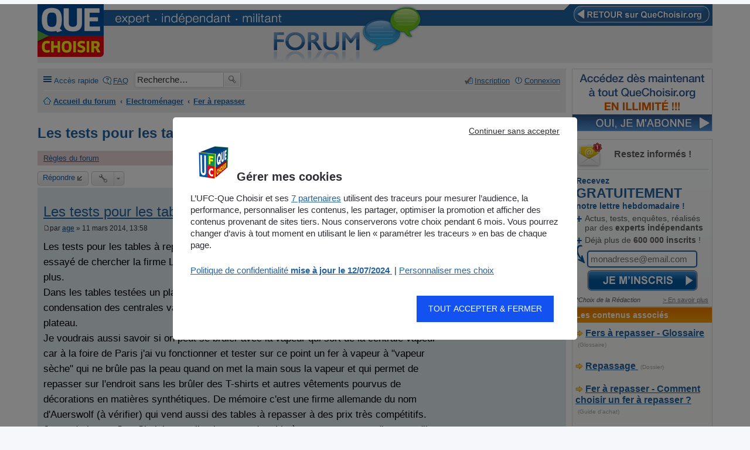

--- FILE ---
content_type: text/html; charset=UTF-8
request_url: https://forum.quechoisir.org/les-tests-pour-les-tables-a-repasser-t80895.html
body_size: 10393
content:
<!DOCTYPE html>
<html dir="ltr" lang="fr">
<head>
<meta charset="utf-8" />
<meta name="viewport" content="width=device-width" />

<title>Les tests pour les tables à repasser - Fer à repasser - Forum Que Choisir</title>


	<link rel="canonical" href="https://forum.quechoisir.org/les-tests-pour-les-tables-a-repasser-t80895.html" />

<link href="https://stf.qccdn.fr/styles/ufcqcv3/theme/print.css?assets_version=53" rel="stylesheet" type="text/css" media="print" title="printonly" />
<link href="https://stf.qccdn.fr/styles/ufcqcv3/theme/stylesheet.css?assets_version=53" rel="stylesheet" type="text/css" media="screen, projection" />
<link href="https://stf.qccdn.fr/styles/ufcqcv3/theme/fr/stylesheet.css?assets_version=53" rel="stylesheet" type="text/css" media="screen, projection" />
<link href="https://stf.qccdn.fr/styles/ufcqcv3/theme/responsive.css?assets_version=53" rel="stylesheet" type="text/css" media="only screen and (max-width: 700px), only screen and (max-device-width: 700px)" />



<!--[if lte IE 9]>
	<link href="https://forum.quechoisir.org/styles/ufcqcv3/theme/tweaks.css?assets_version=53" rel="stylesheet" type="text/css" media="screen, projection" />
<![endif]-->

<!--
/**
*
* @package Meta tags phpBB SEO
* @version $$
* @copyright (c) 2014 www.phpbb-seo.com
* @license http://opensource.org/licenses/gpl-2.0.php GNU General Public License v2
*
*/
-->
<meta name="title" content="Les tests pour les tables à repasser" />
<meta name="description" content="Les tests pour les tables à repasser datent de 2010, soit de 4 ans. C'est beaucoup. J'ai essayé de chercher la firme Libellule sur Internet ..." />
<meta name="keywords" content="les, quot, vapeur, repasser, est, tables, des, tests, qui, pour, sur, aussi, pas, voudrais, brûler" />
<meta name="category" content="general" />
<meta name="robots" content="index,follow,noarchive" />
<meta name="distribution" content="global" />
<meta name="resource-type" content="document" />
<meta name="copyright" content="www.quechoisir.org" />






	<link href="https://plus.google.com/+ufcquechoisir/" rel="publisher"/>
	<link href="https://stf.qccdn.fr/css/stylev2.css" rel="stylesheet" type="text/css" />

	<meta property="og:title" content="Le forum des consommateurs - UFC-Que Choisir" />
	<meta property="og:url" content="https://forum.quechoisir.org/les-tests-pour-les-tables-a-repasser-t80895.html" />
	<meta property="og:type" content="website" />
	<meta property="twitter:title" content="Le forum des consommateurs - UFC-Que Choisir" />
	<meta property="og:description" content="Venez contribuer au forum de la 1re association de consommateurs de France !" />
	<meta property="twitter:description" content="Venez contribuer au forum de la 1re association de consommateurs de France !" />

	<meta property="og:image" content="https://stf.qccdn.fr/images/FB-banniere-forum01.jpg" />
	<meta property="twitter:image" content="https://stf.qccdn.fr/images/FB-banniere-forum01.jpg" />
	<meta property="twitter:card" content="summary_large_image" /><!-- summary ou summary_large_image -->


	<link rel="alternate" type="application/rss+xml" title="Forum Que Choisir - Le forum des consommateurs" href="/feed_ufc.php" />
	<script>
			var tc_vars = {	}
		</script><script>
			var tc_vars_init = {page_templateType:'', page_priceType:'', page_contentType:'', page_thematique:'', page_sous_thematique:'', page_date_publication:'', page_dossier:'', page_nature_contenu:''}
			
			if (typeof Object.assign !== "undefined")
				var tc_vars = Object.assign({}, tc_vars_init, tc_vars);

		</script><script type="text/javascript" src="https://cdn.tagcommander.com/5592/tc_UFCQueChoisir_20.js"></script>
</head>
<body id="phpbb" class="nojs notouch section-viewtopic/les-tests-pour-les-tables-a-repasser-t80895.html ltr ">
<script type="text/javascript" src="https://cdn.tagcommander.com/5592/tc_UFCQueChoisir_24.js"></script>
<script id="gtmscript" data-customise-url="https://www.quechoisir.org/ajax/customise"></script>
<div class="ufc-wrapper">
	<div class="ufc header">
		<div id="ufc-header">
			<div class="ufc-header-top"><div class="ufc-header-320 ufc-header-title-forum">FORUM QUE CHOISIR</div><img src="https://stf.qccdn.fr/images/expert-independant-militant.gif" alt="Que Choisir : Expert - Independant - Militant"/></div>
			<div class="ufc-forum-bulle"></div>
			<div class="ufc-logo"><a href="https://www.quechoisir.org/" title="Que Choisir"><img src="https://stf.qccdn.fr/images/logo-que-choisir.png" alt="Que Choisir"/></a></div>
			<div class="ufc-back"><a href="https://www.quechoisir.org/" title="retour au site"><img src="https://stf.qccdn.fr/images/retour-que-choisir.png" alt="retour au site"/></a></div>
		</div>
	</div>
	<div class="ufc-forum">



<div id="wrap">
	<a id="top" class="anchor" accesskey="t"></a>
	<div id="page-header">
		<div class="navbar" role="navigation">
	<div class="inner">

	<ul id="nav-main" class="linklist bulletin" role="menubar">

		<li id="quick-links" class="small-icon responsive-menu dropdown-container" data-skip-responsive="true">
			<a href="#" class="responsive-menu-link dropdown-trigger">Accès rapide</a>
			<div class="dropdown hidden">
				<div class="pointer"><div class="pointer-inner"></div></div>
				<ul class="dropdown-contents" role="menu">
					
											<li class="separator"></li>
																								<li class="small-icon icon-search-unanswered"><a href="./search.php?search_id=unanswered&amp;sid=50297e3982121f116d98ed15c7016e0a" role="menuitem">Sujets sans réponse</a></li>
						<li class="small-icon icon-search-active"><a href="./search.php?search_id=active_topics&amp;sid=50297e3982121f116d98ed15c7016e0a" role="menuitem">Sujets actifs</a></li>
						<li class="separator"></li>
<!-- 						<li class="small-icon icon-search"><a href="./search.php?sid=50297e3982121f116d98ed15c7016e0a" role="menuitem">Rechercher</a></li> -->
					
										<li class="separator"></li>

									</ul>
			</div>
		</li>

				<li class="small-icon icon-faq" data-skip-responsive="true"><a href="/app.php/help/faq?sid=50297e3982121f116d98ed15c7016e0a" rel="help" title="Foire aux questions (Questions posées fréquemment)" role="menuitem">FAQ</a></li>
									
			
			
		
        <li class="ufc-searchbox " data-last-responsive="true">
            <div id="search-box" class="search-box search-header">
                <form action="/recherche.php" method="get" id="search">
                <fieldset>
                    <input name="keywords" id="keywords" type="search" maxlength="128" title="Recherche par mots-clés" class="inputbox search tiny" size="20" value="" placeholder="Recherche…" />
                    <button class="button icon-button search-icon" type="submit" title="Rechercher">Rechercher</button>
                    <input type="hidden" name="sid" value="50297e3982121f116d98ed15c7016e0a" />

                </fieldset>
                </form>
            </div>
        </li>

		
		
		
			<li class="small-icon icon-logout rightside"  data-skip-responsive="true"><a href="https://forum.quechoisir.org/ucp.php?mode=login&amp;sid=50297e3982121f116d98ed15c7016e0a" title="Connexion" accesskey="x" role="menuitem">Connexion</a></li>
					<li class="small-icon icon-register rightside" data-skip-responsive="true"><a href="https://forum.quechoisir.org/ucp.php?mode=register&amp;sid=50297e3982121f116d98ed15c7016e0a" role="menuitem">Inscription</a></li>
						</ul>

	<ul id="nav-breadcrumbs" class="linklist navlinks" role="menubar">
						<li class="small-icon icon-home breadcrumbs">
									<span class="crumb"><a href="https://forum.quechoisir.org/" accesskey="h" itemtype="http://data-vocabulary.org/Breadcrumb" itemscope="" data-navbar-reference="index">Accueil du forum</a></span>
											<span class="crumb"><a href="https://forum.quechoisir.org/electromenager-f109.html" itemtype="http://data-vocabulary.org/Breadcrumb" itemscope="" data-forum-id="109">Electroménager</a></span>
															<span class="crumb"><a href="https://forum.quechoisir.org/fer-a-repasser-f112.html" itemtype="http://data-vocabulary.org/Breadcrumb" itemscope="" data-forum-id="112">Fer à repasser</a></span>
												</li>
		
					<li class="rightside responsive-search" style="display: none;"><a href="./search.php?sid=50297e3982121f116d98ed15c7016e0a" title="Voir les options de recherche avancée" role="menuitem">Rechercher</a></li>
			</ul>

	</div>
</div>
	</div>

	
	<a id="start_here" class="anchor"></a>
	<div id="page-body">
		
		

<h1 class="ufc-title">Les tests pour les tables à repasser</h1>


	<div class="rules rules-link">
		<div class="inner">

					<a href="http://forum.quechoisir.org/regles-du-forum-t38322.html">Règles du forum</a>
		
		</div>
	</div>

<div class="clear"></div>



<div class="action-bar top">

	<div class="buttons">
		
			<a href="https://forum.quechoisir.org/posting.php?mode=reply&amp;f=112&amp;t=80895&amp;sid=50297e3982121f116d98ed15c7016e0a" class="button icon-button reply-icon" title="Répondre">
			Répondre		</a>
	
			</div>

		<div class="dropdown-container dropdown-button-control topic-tools">
		<span title="Outils de sujet" class="button icon-button tools-icon dropdown-trigger dropdown-select"></span>
		<div class="dropdown hidden">
			<div class="pointer"><div class="pointer-inner"></div></div>
			<ul class="dropdown-contents">
																								<li class="small-icon icon-print"><a href="https://forum.quechoisir.org/viewtopic.php?f=112&amp;t=80895&amp;view=print&amp;sid=50297e3982121f116d98ed15c7016e0a" title="Imprimer le sujet" accesskey="p">Imprimer le sujet</a></li>							</ul>
		</div>
	</div>

		
			<div class="pagination">
			3 messages
							&bull; Page <strong>1</strong> sur <strong>1</strong>
					</div>
	
</div>


			<div id="p82695" class="post has-profile bg2">
		<div class="inner">

		<dl class="postprofile" id="profile82695">
			<dt class="has-profile-rank no-avatar">
				<div class="avatar-container">
																			</div>
								<a href="https://forum.quechoisir.org/age-u39201/" style="color: #326590;" class="username-coloured">age</a>							</dt>

			<dd class="profile-rank">Consom'acteur *<br /><img src="./images/ranks/rang-utilisateur-1.gif" alt="Consom'acteur *" title="Consom'acteur *" /></dd>
		<dd class="profile-posts"><strong>Messages :</strong> <a href="./search.php?author_id=39201&amp;sr=posts&amp;sid=50297e3982121f116d98ed15c7016e0a">2</a></dd>		<dd class="profile-joined"><strong>Enregistré le :</strong> 11 mars 2014, 13:10</dd>		
		
						
						
		</dl>

		<div class="postbody">
						<div id="post_content82695">

			<h2 class="first"><a href="#p82695">Les tests pour les tables à repasser</a></h2>

									<ul class="post-buttons">
																																									<li>
							<a href="https://forum.quechoisir.org/posting.php?mode=quote&amp;f=112&amp;p=82695&amp;sid=50297e3982121f116d98ed15c7016e0a" title="Répondre en citant le message" class="button icon-button quote-icon"><span>Citation</span></a>
						</li>
														</ul>
					
			<p class="author"><a href="https://forum.quechoisir.org/post82695.html#p82695"><span class="imageset icon_post_target" title="Message">Message</span></a><span class="responsive-hide">par <strong><a href="https://forum.quechoisir.org/age-u39201/" style="color: #326590;" class="username-coloured">age</a></strong> &raquo; </span>11 mars 2014, 13:58 </p>

			
			
			<div class="content">Les tests pour les tables à repasser datent de 2010, soit de 4 ans. C'est beaucoup. J'ai essayé de chercher la firme Libellule sur Internet et sauf erreur de ma part, elle n'existe plus.<br />Dans les tables testées un plateau est signalé &quot;non métallique&quot; et &quot;insensible à la condensation des centrales vapeur&quot; mais il n'est pas indiqué en quelle matière est ce plateau.<br />Je voudrais aussi savoir si on peut se brûler avec la vapeur qui sort de la centrale vapeur car à la foire de Paris j'ai vu fonctionner et tester sur ce point un fer à vapeur à &quot;vapeur sèche&quot; qui ne brûle pas la peau quand on met la main sous la vapeur et qui permet de repasser sur l'endroit sans les brûler des T-shirts et autres vêtements pourvus de décorations en matières synthétiques. De mémoire c'est une firme allemande du nom d'Auerswolf (à vérifier) qui vend aussi des tables à repasser à des prix très compétitifs.<br />Je voudrais que Que Choisir actualise les tests de table à repasser et nous dise ce qu'il en est de cette &quot;vapeur sèche&quot;. <br />Merci</div>
			<!-- -->

			
									
									
						</div>

		</div>

		<div class="back2top"><a href="#top" class="top" title="Haut">Haut</a></div>

		</div>
	</div>


	<hr class="divider" />
	
			<div id="p82724" class="post has-profile bg1">
		<div class="inner">

		<dl class="postprofile" id="profile82724">
			<dt class="has-profile-rank no-avatar">
				<div class="avatar-container">
																			</div>
								<a href="https://forum.quechoisir.org/laurent-u2882/" style="color: #339933;" class="username-coloured">Laurent</a>							</dt>

			<dd class="profile-rank">Expert<br /><img src="./images/ranks/rang-ufc-que-choisir.gif" alt="Expert" title="Expert" /></dd>
		<dd class="profile-posts"><strong>Messages :</strong> <a href="./search.php?author_id=2882&amp;sr=posts&amp;sid=50297e3982121f116d98ed15c7016e0a">224</a></dd>		<dd class="profile-joined"><strong>Enregistré le :</strong> 01 sept. 2011, 11:17</dd>		
		
						
						
		</dl>

		<div class="postbody">
						<div id="post_content82724">

			<h2 ><img src="https://forum.quechoisir.org/images/icons/misc/ufc.gif" width="43" height="43" alt="" /> <a href="#p82724">Re: Nos tests et essais comparatifs</a></h2>

									<ul class="post-buttons">
																																									<li>
							<a href="https://forum.quechoisir.org/posting.php?mode=quote&amp;f=112&amp;p=82724&amp;sid=50297e3982121f116d98ed15c7016e0a" title="Répondre en citant le message" class="button icon-button quote-icon"><span>Citation</span></a>
						</li>
														</ul>
					
			<p class="author"><a href="https://forum.quechoisir.org/post82724.html#p82724"><span class="imageset icon_post_target" title="Message">Message</span></a><span class="responsive-hide">par <strong><a href="https://forum.quechoisir.org/laurent-u2882/" style="color: #339933;" class="username-coloured">Laurent</a></strong> &raquo; </span>11 mars 2014, 16:08 </p>

			
			
			<div class="content">Bonjour,<br>
<br>
Certes, notre test date un peu mais la majorité des tables à repasser testées existent toujours. En effectuant une rapide recherche sur internet, nous avons trouvé la Libellule TL12045 sur les sites internet de Boulanger ou online.carrefour.fr, chez certains spécialistes de proximité comme Cuisine plaisir, Euronics, Extra, Gitem, Group Digital, Pro&amp;Cie (...), ou en <a href="http://www.club-electromenager.fr/tables-a-repasser/63-table-repassage-tl-12045.html" target="_blank" rel="noreferrer"><strong>vente directe par le fabricant</strong></a>.<br>
<br>
Concernant la table à repasser non métallique, son fabricant, Leifheit, ne précise pas le matériau utilisé dans le plateau. <br>
<br>
Concernant le fer vapeur que vous avez vu à la foire de Paris, je suppose que vous faites allusion au fer <a href="http://www.auerswald-wolff.com/catalog/product_info.php?cPath=25&amp;products_id=270" target="_blank" rel="noreferrer"><strong>Euro Pro commercialisé par auerswald wolff</strong></a>. Il s'agit à première vue d'un fer sans thermostat réglable fonctionnant à une température de semelle très faible. Philips commercialise des fers et centrales de ce type sous l’appellation "Optimal Temp" comme le fer <a href="http://test-comparatif.quechoisir.org/fer-a-repasser-162404/philips-gc5060-02-perfectcare-xpress-p167413/" target="_blank" rel="noreferrer"><strong>GC5060/02 PerfectCare Xpress</strong></a> testé par Que Choisir. Calor commercialise également des centrales à vapeur similaires sous les appellations "Easy Control" ou "Auto Control". Nous détaillons les avantages et inconvénients de ces produits dans "L'avis du testeur". <br>
<br>
Pour information, un forum <a href="http://forum.quechoisir.org/fer-a-repasser-f112.html" target="_blank" rel="noreferrer">"Fer à repasser"</a> existe sur forum.quechoisir.org dans la rubrique <a href="http://forum.quechoisir.org/electromenager-f109.html" target="_blank" rel="noreferrer">"Electroménager"</a>.</div>
			<!-- -->

			
									
									
						</div>

		</div>

		<div class="back2top"><a href="#top" class="top" title="Haut">Haut</a></div>

		</div>
	</div>

	<br/>
	<hr class="divider" />
	<div class="post post-qc">
		<div class="inner"><span class="corners-top"><span></span></span>
		<div class="postbody">
			<h2 class="ufc-seo first"><img src="https://forum.quechoisir.org/images/icons/smile/info.gif" width="16" height="16" alt="" />
			Que faire en cas de litige ?</h2>
			<div class="content">
				<div class="ufc-related">
					<ul class="ufc-list-top">
						<li>
							L'<b>UFC-Que Choisir</b> vous aide grâce à son service de <a id="ufc-link-litige-1" class="ufc-test" href="https://www.quechoisir.org/soumettre-un-litige-n48324/"><b>traitement en ligne des litiges</b>.</a>
						</li>
					</ul>
				</div>
			</div>
		</div>
			<dl class="postprofile" id="profile42385">
			<dt>
				<img src="https://forum.quechoisir.org/download/file.php?avatar=2_1331912795.png" width="70" height="77" alt="UFC-Que Choisir" /><br />
				UFC-Que Choisir
			</dt>
		</dl>
		<span class="corners-bottom"><span></span></span></div>
	</div>
	
		<hr class="divider" />
		<div class="post post-qc">
			<div class="inner"><span class="corners-top"><span></span></span>
			<div class="postbody">
				<h2 class="ufc-seo first"><img src="https://forum.quechoisir.org/images/icons/smile/info.gif" width="16" height="16" alt="" />
				Que Choisir vous propose également</h2>
				<div class="content">

											<div class="ufc-related">
							<ul class="ufc-list-top">

																	<li class="ufc-list-article"><a href="https://www.quechoisir.org/glossaire-fers-a-repasser-glossaire-n16081/" class="ufc-premium-1">
									Fers à repasser - Glossaire</a>&nbsp;<span style="font-size:10px;color:#aaa;"></span></b></a>&nbsp;<span style="font-size:10px;color:#aaa;">(Glossaire)</span></li>
																		<li class="ufc-list-article"><a href="https://www.quechoisir.org/dossier-repassage-t513/" class="ufc-premium-1">
									Repassage</a>&nbsp;<span style="font-size:10px;color:#aaa;"></span></b></a>&nbsp;<span style="font-size:10px;color:#aaa;">(Dossier)</span></li>
																		<li class="ufc-list-article"><a href="https://www.quechoisir.org/guide-d-achat-fers-a-repasser-n9769/" class="ufc-premium-1">
									Fer à repasser - Comment choisir un fer à repasser ?</a>&nbsp;<span style="font-size:10px;color:#aaa;"></span></b></a>&nbsp;<span style="font-size:10px;color:#aaa;">(Guide d'achat)</span></li>
																			<li>
											<a class="ufc-test" href="https://www.quechoisir.org/comparatif-fer-a-repasser-n551/philips-s104/">Comparatif Fers à repasser - Fer à repasser Philips</a></b></a>&nbsp;<span style="font-size:10px;color:#aaa;">(Comparatif)</span>
										</li>
																				<li>
											<a class="ufc-test" href="https://www.quechoisir.org/comparatif-fer-a-repasser-n551/calor-s103/">Comparatif Fers à repasser - Fer à repasser Calor</a></b></a>&nbsp;<span style="font-size:10px;color:#aaa;">(Comparatif)</span>
										</li>
																	</ul>
						</div>
										</div>
			</div>
				<dl class="postprofile" id="profile42385">
				<dt>
					<img src="https://forum.quechoisir.org/download/file.php?avatar=2_1331912795.png" width="70" height="77" alt="UFC-Que Choisir" /><br />
					UFC-Que Choisir
				</dt>
			</dl>
			<span class="corners-bottom"><span></span></span></div>
		</div>
		

	<hr class="divider" />
	
			<div id="p82739" class="post has-profile bg2">
		<div class="inner">

		<dl class="postprofile" id="profile82739">
			<dt class="has-profile-rank no-avatar">
				<div class="avatar-container">
																			</div>
								<a href="https://forum.quechoisir.org/age-u39201/" style="color: #326590;" class="username-coloured">age</a>							</dt>

			<dd class="profile-rank">Consom'acteur *<br /><img src="./images/ranks/rang-utilisateur-1.gif" alt="Consom'acteur *" title="Consom'acteur *" /></dd>
		<dd class="profile-posts"><strong>Messages :</strong> <a href="./search.php?author_id=39201&amp;sr=posts&amp;sid=50297e3982121f116d98ed15c7016e0a">2</a></dd>		<dd class="profile-joined"><strong>Enregistré le :</strong> 11 mars 2014, 13:10</dd>		
		
						
						
		</dl>

		<div class="postbody">
						<div id="post_content82739">

			<h2 ><a href="#p82739">Re: Nos tests et essais comparatifs</a></h2>

									<ul class="post-buttons">
																																									<li>
							<a href="https://forum.quechoisir.org/posting.php?mode=quote&amp;f=112&amp;p=82739&amp;sid=50297e3982121f116d98ed15c7016e0a" title="Répondre en citant le message" class="button icon-button quote-icon"><span>Citation</span></a>
						</li>
														</ul>
					
			<p class="author"><a href="https://forum.quechoisir.org/post82739.html#p82739"><span class="imageset icon_post_target" title="Message">Message</span></a><span class="responsive-hide">par <strong><a href="https://forum.quechoisir.org/age-u39201/" style="color: #326590;" class="username-coloured">age</a></strong> &raquo; </span>11 mars 2014, 16:57 </p>

			
			
			<div class="content">Bonjour,<br />Merci infiniment pour toutes ces précisions et informations.<br />Bien cordialement,<br />A.G.</div>
			<!-- -->

			
									
									
						</div>

		</div>

		<div class="back2top"><a href="#top" class="top" title="Haut">Haut</a></div>

		</div>
	</div>


	<hr class="divider" />
	


<div class="action-bar bottom">
	<div class="buttons">
		
			<a href="https://forum.quechoisir.org/posting.php?mode=reply&amp;f=112&amp;t=80895&amp;sid=50297e3982121f116d98ed15c7016e0a" class="button icon-button reply-icon" title="Répondre">
			Répondre		</a>
	
			</div>

		<div class="dropdown-container dropdown-button-control topic-tools">
		<span title="Outils de sujet" class="button icon-button tools-icon dropdown-trigger dropdown-select"></span>
		<div class="dropdown hidden">
			<div class="pointer"><div class="pointer-inner"></div></div>
			<ul class="dropdown-contents">
																								<li class="small-icon icon-print"><a href="https://forum.quechoisir.org/viewtopic.php?f=112&amp;t=80895&amp;view=print&amp;sid=50297e3982121f116d98ed15c7016e0a" title="Imprimer le sujet" accesskey="p">Imprimer le sujet</a></li>							</ul>
		</div>
	</div>

	
			<div class="pagination">
			3 messages
							&bull; Page <strong>1</strong> sur <strong>1</strong>
					</div>
		<div class="clear"></div>
</div>






	<!-- JLB -->
	<div class="ufc-forum-ad-main"><a href="https://abonnement.quechoisir.org/" target="_blank"><img src="https://stf.qccdn.fr/images/que-choisir-probleme-juridique.gif" alt="Un probl&egrave;me juridique - Abonnement int&eacute;gral Que Choisir + 4 questions juridiques"/></a></div>
	<!-- /JLB -->

	<div class="clear"></div>



	<form id="viewtopic" method="post" action="https://forum.quechoisir.org/les-tests-pour-les-tables-a-repasser-t80895.html">
	<fieldset class="display-options" style="margin-top: 0; ">
				<label>Afficher les messages postés depuis : <select name="st" id="st"><option value="0" selected="selected">Tous</option><option value="1">1 jour</option><option value="7">7 jours</option><option value="14">2 semaines</option><option value="30">1 mois</option><option value="90">3 mois</option><option value="180">6 mois</option><option value="365">1 an</option></select></label>
		<label>Trier par <select name="sk" id="sk"><option value="a">Auteur</option><option value="t" selected="selected">Date</option><option value="s">Sujet</option></select></label> <label><select name="sd" id="sd"><option value="a" selected="selected">Croissant</option><option value="d">Décroissant</option></select></label>
		<input type="submit" name="sort" value="Aller" class="button2" />
			</fieldset>
	</form>
	<hr />

<!--
/**
*
* @package Related topics phpBB SEO
* @version $$
* @copyright (c) 2014 www.phpbb-seo.com
* @license http://opensource.org/licenses/gpl-2.0.php GNU General Public License v2
*
*/
-->
<div class="clear">&nbsp;</div>

<br /><br />

<div class="forumbg">
	<div class="inner">
		<ul class="topiclist">
			<li class="header">
				<dl class="icon">
					<dt>A lire aussi</dt>
					<dd class="posts">Réponses</dd>
					<dd class="views">Vues</dd>
					<dd class="lastpost"><span>Dernier message</span></dd>
				</dl>
			</li>
		</ul>

		<ul class="topiclist forums">
						<li class="row bg1">
				<dl class="icon topic_read">
					<dt title="Aucun nouveau message non-lu dans ce sujet.">
												<div class="list-inner">
							<a class="topictitle" href="https://forum.quechoisir.org/semelles-vite-abimees-t312868.html" title="SEMELLES VITE ABIMÉES : Fer à repasser">SEMELLES VITE ABIMÉES</a>
																					<br />
														<div class="responsive-hide">
																								par <a href="https://forum.quechoisir.org/claro-u575192/" style="color: #326590;" class="username-coloured">claro</a> &raquo; 24 nov. 2021, 19:06
							</div>
														<div class="responsive-show" style="display: none;">
								Dernier message par <a href="https://forum.quechoisir.org/claro-u575192/" style="color: #326590;" class="username-coloured">claro</a> &laquo; <a href="https://forum.quechoisir.org/semelles-vite-abimees-t312868.html#p1075292" title="Aller au dernier message">23 juil. 2022, 14:37</a>
								<br />Réponses : <strong>2</strong>							</div>
													</div>
					</dt>
					<dd class="posts">2 <dfn>Réponses</dfn></dd>
					<dd class="views">3589 <dfn>Vues</dfn></dd>
					<dd class="lastpost">
						<span>
							<dfn>Dernier message </dfn>par <a href="https://forum.quechoisir.org/claro-u575192/" style="color: #326590;" class="username-coloured">claro</a>
							<a href="https://forum.quechoisir.org/semelles-vite-abimees-t312868.html#p1075292"><span class="imageset icon_topic_latest" title="Voir le dernier message">Voir le dernier message</span></a><br />23 juil. 2022, 14:37
													</span>
					</dd>
				</dl>
			</li>
						<li class="row bg2">
				<dl class="icon topic_read">
					<dt title="Aucun nouveau message non-lu dans ce sujet.">
												<div class="list-inner">
							<a class="topictitle" href="https://forum.quechoisir.org/test-fers-a-repasser-2017-modeles-introuvables-t107048.html" title="Test fers à repasser 2017 modèles introuvables : Fer à repasser">Test fers à repasser 2017 modèles introuvables</a>
																					<br />
														<div class="responsive-hide">
																								par <a href="https://forum.quechoisir.org/ssdra-u214864/" style="color: #326590;" class="username-coloured">ssdra</a> &raquo; 09 juil. 2017, 15:56
							</div>
														<div class="responsive-show" style="display: none;">
								Dernier message par <a href="https://forum.quechoisir.org/ssdra-u214864/" style="color: #326590;" class="username-coloured">ssdra</a> &laquo; <a href="https://forum.quechoisir.org/test-fers-a-repasser-2017-modeles-introuvables-t107048.html#p367768" title="Aller au dernier message">14 juil. 2017, 14:51</a>
								<br />Réponses : <strong>2</strong>							</div>
													</div>
					</dt>
					<dd class="posts">2 <dfn>Réponses</dfn></dd>
					<dd class="views">5779 <dfn>Vues</dfn></dd>
					<dd class="lastpost">
						<span>
							<dfn>Dernier message </dfn>par <a href="https://forum.quechoisir.org/ssdra-u214864/" style="color: #326590;" class="username-coloured">ssdra</a>
							<a href="https://forum.quechoisir.org/test-fers-a-repasser-2017-modeles-introuvables-t107048.html#p367768"><span class="imageset icon_topic_latest" title="Voir le dernier message">Voir le dernier message</span></a><br />14 juil. 2017, 14:51
													</span>
					</dd>
				</dl>
			</li>
						<li class="row bg1">
				<dl class="icon topic_read">
					<dt title="Aucun nouveau message non-lu dans ce sujet.">
												<div class="list-inner">
							<a class="topictitle" href="https://forum.quechoisir.org/avis-centrales-vapeur-t2561.html" title="Avis Centrales vapeur : Fer à repasser">Avis Centrales vapeur</a>
																					<br />
														<div class="responsive-hide">
																								par <a href="https://forum.quechoisir.org/chagasde-u846/" style="color: #326590;" class="username-coloured">chagasde</a> &raquo; 17 sept. 2010, 09:07
							</div>
														<div class="responsive-show" style="display: none;">
								Dernier message par <a href="https://forum.quechoisir.org/hypolithe-u3181/" style="color: #326590;" class="username-coloured">HYPOLITHE</a> &laquo; <a href="https://forum.quechoisir.org/avis-centrales-vapeur-t2561.html#p42469" title="Aller au dernier message">22 sept. 2011, 20:15</a>
								<br />Réponses : <strong>1</strong>							</div>
													</div>
					</dt>
					<dd class="posts">1 <dfn>Réponses</dfn></dd>
					<dd class="views">12414 <dfn>Vues</dfn></dd>
					<dd class="lastpost">
						<span>
							<dfn>Dernier message </dfn>par <a href="https://forum.quechoisir.org/hypolithe-u3181/" style="color: #326590;" class="username-coloured">HYPOLITHE</a>
							<a href="https://forum.quechoisir.org/avis-centrales-vapeur-t2561.html#p42469"><span class="imageset icon_topic_latest" title="Voir le dernier message">Voir le dernier message</span></a><br />22 sept. 2011, 20:15
													</span>
					</dd>
				</dl>
			</li>
					</ul>
		<span class="corners-bottom"><span></span></span>
	</div>
</div>


	<p class="jumpbox-return"><a href="https://forum.quechoisir.org/fer-a-repasser-f112.html" class="left-box arrow-left" accesskey="r">Retourner vers « Fer à repasser »</a></p>

	<br /><br />

	<div class="stat-block online-list">
		<h3>Qui est en ligne</h3>
		<p>Utilisateurs parcourant ce forum : Aucun utilisateur enregistré et 0 invité</p>
	</div>
			</div>


<div id="page-footer" data-domain-ruxmob = "https://www.quechoisir.org/">
	<div class="navbar">
	<div class="inner">

	<ul id="nav-footer" class="linklist bulletin" role="menubar">
		<li class="small-icon icon-home breadcrumbs">
									<span class="crumb"><a href="https://forum.quechoisir.org/" data-navbar-reference="index">Accueil du forum</a></span>
					</li>
		
				<li class="rightside">Heures au format <span title="UTC+1">UTC+01:00</span></li>
							<li class="small-icon icon-delete-cookies rightside"><a href="https://forum.quechoisir.org/ucp.php?mode=delete_cookies&amp;sid=50297e3982121f116d98ed15c7016e0a" data-ajax="true" data-refresh="true" role="menuitem">Supprimer les cookies</a></li>
														</ul>

	</div>
</div>


	<div class="copyright">
				Développé par <a href="https://www.phpbb.com/">phpBB</a>&reg; Forum Software &copy; phpBB Limited
		<br />Traduit par <a href="http://www.phpbb-fr.com">phpBB-fr.com</a>							</div>

	<div id="darkenwrapper" data-ajax-error-title="Erreur AJAX" data-ajax-error-text="Quelque chose s’est mal passé lors du traitement de votre demande." data-ajax-error-text-abort="Requête annulée par l’utilisateur." data-ajax-error-text-timeout="Votre demande a expiré. Essayez à nouveau." data-ajax-error-text-parsererror="Quelque chose s’est mal passé lors du traitement de votre demande et le serveur a renvoyé une réponse invalide.">
		<div id="darken">&nbsp;</div>
	</div>
	<div id="loading_indicator"></div>

	<div id="phpbb_alert" class="phpbb_alert" data-l-err="Erreur" data-l-timeout-processing-req="Délai d’attente de la demande dépassé.">
		<a href="#" class="alert_close"></a>
		<div class="ufc-title-section alert_title">&nbsp;</div><p class="alert_text"></p>
	</div>
	<div id="phpbb_confirm" class="phpbb_alert">
		<a href="#" class="alert_close"></a>
		<div class="alert_text"></div>
	</div>
</div>

</div>

<div>
	<a id="bottom" class="anchor" accesskey="z"></a>
	</div>

<!-- #ufc-right -->
<div id="ufc-right" class="ufc-forum-right sidebar">
	<div id="BP_abo" class="ufc-responsive-sidebar">
		<a title="Abonnez-vous à Que Choisir en ligne" href="https://abonnement.quechoisir.org/">
			<img width="240" height="107" border="0" alt="Abonnez-vous à Que Choisir" src="https://stf.qccdn.fr/images/BP-quechoisir-illimite-240.gif">
		</a>
	</div>
	<div class="qc-container-col-home ufc-responsive-sidebar">
		<div class="qc-captation-email qc-captation-email-col">
			<div class="qc-inner">
				<div class="qc-title">Restez informés !</div>
				<div class="qc-avantage">
					<div class="qc-headline qc-font-highlight">Recevez<br><span class="qc-highlight">GRATUITEMENT</span><br> notre lettre hebdomadaire !</div>
					<ul class="qc-incentive">
						<li>Actus, tests, enquêtes, réalisés par des <strong>experts indépendants</strong></li>
						<li>Déjà plus de <strong>600 000 inscrits</strong> !</li>
					</ul>
					<div class="qc-arrow"></div>
				</div>
				<form novalidate="novalidate" method="post" id="qc-captation-email-1">
					<div class="form-coll-col-input-zone">
						<input type="text" name="email" maxlength="80" placeholder="monadresse@email.com" class="qc-email">
						<input name="from" type="hidden" value="forum-col-v1">
						<input type="submit" value="" name="qc-submit" class="qc-submit qc-cta">
					</div>
				</form>
				<div class="qc-response"></div>
				<div class="qc-moreinfo">
					<span style="float:left;font-style:italic;">*Choix de la Rédaction</span>
					<a title="Newsletter de l'UFC-Que Choisir" href="https://www.quechoisir.org/utils/newsletter" target="_top">&gt; En savoir plus</a>
				</div>
			</div>
		</div>
	</div>

				<div class="ufc-box">
				<div class="ufc-title"><strong>Les contenus associés</strong></div>
				<div class="ufc-content">
					<ul class="ufc-list-top">
												<li>
																	<a class="ufc-test" href="https://www.quechoisir.org/glossaire-fers-a-repasser-glossaire-n16081/"><b> Fers à repasser - Glossaire									</b></a>&nbsp;<span style="font-size:10px;color:#aaa;">(Glossaire)</span>
																
															</li>
													<li>
																	<a class="ufc-test" href="https://www.quechoisir.org/dossier-repassage-t513/"><b> Repassage									</b></a>&nbsp;<span style="font-size:10px;color:#aaa;">(Dossier)</span>
																
															</li>
													<li>
																	<a class="ufc-test" href="https://www.quechoisir.org/guide-d-achat-fers-a-repasser-n9769/"><b> Fer à repasser - Comment choisir un fer à repasser ?									</b></a>&nbsp;<span style="font-size:10px;color:#aaa;">(Guide d'achat)</span>
																
															</li>
													<li>
																	<a class="ufc-test" href="https://www.quechoisir.org/comparatif-fer-a-repasser-n551/philips-s104/"><b>Test Comparatif - Fers à repasser - Fer à repasser Philips</b></a> (0 produits)
																
															</li>
													<li>
																	<a class="ufc-test" href="https://www.quechoisir.org/comparatif-fer-a-repasser-n551/calor-s103/"><b>Test Comparatif - Fers à repasser - Fer à repasser Calor</b></a> (0 produits)
																
															</li>
											</ul>
					<p class="ufc-last"><a href="https://www.quechoisir.org/">Tous les contenus de Que Choisir</a></p>
				</div>
			</div>
		

	<div class="ufc-responsive-sidebar"><a href="https://www.consolidons.org/" target="_blank" ><img src="https://stf.qccdn.fr/images/banniere_don.png" alt="Faire un don à l'UFC-Que Choisir"/></a></div>
	
	<div class="ufc-forum-ad ufc-responsive-sidebar">
		<a href="https://www.quechoisir.org/un-litige/" target="_blank" >
			<img src="https://stf.qccdn.fr/images/contact-association-locale.png" alt="Contacter une association locale en cas de litige" style="width:200px;height:200px;"/>
		</a>
	</div>

</div>
<!-- /#ufc-right -->


</div><!-- /.ufc-forum -->
<div class="ufc footer">
	<div id="ufc-footer">
		<div class="">
			<a href="https://www.quechoisir.org/page-ufc-que-choisir-mentions-legales-n42620/" target="_blank">Mentions légales</a>
			&nbsp;-&nbsp;
			<a href="https://www.quechoisir.org/page-nous-contacter-questions-reponses-n14355/" target="_blank">Questions fréquentes / Contacter l'UFC-Que Choisir</a>
			&nbsp;-&nbsp;	
			<a href="https://www.quechoisir.org/page-que-choisir-en-ligne-respect-des-donnees-personnelles-n14321/" target="_blank">Données personnelles</a>
			&nbsp;-&nbsp;	
			<a class="cc-popin-open" onclick="tC.privacyCenter.showPrivacyCenter();return false" style="cursor:pointer;text-decoration:underline;" >Paramétrer les traceurs</a>
			<br/>
			<a href="https://forum.quechoisir.org/ucp.php?mode=privacy" target="_blank" rel="nofollow">Politique de vie privée du forum</a>
			&nbsp;-&nbsp;
			<a href="https://forum.quechoisir.org/regles-du-forum-t38322.html">Charte du forum</a>
			&nbsp;-&nbsp;
			<a href="https://www.quechoisir.org/nous-contacter-n42652/abus/" title="Signaler un abus" target="_blank" rel="nofollow">Signaler un abus au modérateur</a>
			<br/>	
			<a href="https://www.quechoisir.org/page-que-choisir-en-ligne-conditions-generales-d-abonnement-n14347/" target="_blank">Conditions générales d'abonnement "payant" à QueChoisir.org</a>
			<br/>
			<a href="https://www.quechoisir.org/page-ufc-que-choisir-qui-sommes-nous-n14333/" target="_blank">Nous connaître</a>
			&nbsp;-&nbsp;	
			<a href="https://www.quechoisir.org/page-que-choisir-en-ligne-utilisation-et-protection-des-contenus-n14349/" target="_blank">Droits de reproduction et de diffusions réservés © Union fédérale des consommateurs - Que Choisir 2019</a>
			<br/>
			<a href="https://www.quechoisir.org/page-ufc-que-choisir-qui-sommes-nous-n14333/" target="_blank">Association indépendante de l'Etat, des syndicats, des producteurs et des distributeurs depuis 1951</a>
			<br/><br/>
		</div>
	</div>
</div>

</div><!-- /.ufc-wrapper -->



<script type="text/javascript" src="https://forum.quechoisir.org/assets/javascript/jquery.min.js?assets_version=53"></script>
<script type="text/javascript" src="https://forum.quechoisir.org/assets/javascript/core.js?assets_version=53"></script>

<!--
/**
*
* @package Ultimate SEO URL phpBB SEO
* @version $$
* @copyright (c) 2014 www.phpbb-seo.com
* @license http://opensource.org/licenses/gpl-2.0.php GNU General Public License v2
*
*/
-->
<script type="text/javascript">
// <![CDATA[
var phpbb_seo = {
	delim_start:'-',
	static_pagination:'page',
	ext_pagination:'.html',
	external:'1',
	external_sub:'',
	ext_classes:'',
	hashfix:'',
	phpEx:'php'
};
// ]]>
</script>

<script src="./styles/prosilver/template/forum_fn.js?assets_version=53"></script>
<script src="./styles/prosilver/template/ajax.js?assets_version=53"></script>
<script src="./ext/phpbbseo/usu/styles/all/template/phpbb_seo.js?assets_version=53"></script>



<script type="text/javascript" src="https://stf.qccdn.fr/js/jquery.cookie.minify.js"></script>
<script type="text/javascript" src="https://stf.qccdn.fr/js/detectmobilebrowser.js"></script>
<script type="text/javascript" src="https://stf.qccdn.fr/js/jquery.colorbox-min.js"></script>

<script type="text/javascript" src="https://stf.qccdn.fr/js/captation-email.js"></script>
<script type="text/javascript" src="https://stf.qccdn.fr/js/jquery.sticky-kit.min.js"></script>

<script type="text/javascript" src="https://stf.qccdn.fr/js/scriptv2.js"></script>
<script type="text/javascript" src="https://st.qccdn.fr/js/global/98-datalayer-user.g.js"></script>
<script type="text/javascript" src="https://st.qccdn.fr/js/global/50-captation-email.g.js"></script>

	<script type="text/javascript">var showPopinCaptation = 1</script>
	<script type="text/javascript" src="https://st.qccdn.fr/js/global/03-utils.g.js"></script>
	<link href="https://st.qccdn.fr/css/dyn-captation-only.d.css" rel="stylesheet" type="text/css" />
	<div class="js-captation-email-bottom captation-email-bottom" data-domain=""><div class="newsletter newsletter-165 large"><div class="inner"><div class="newsletter-title">Recevez <strong>gratuitement</strong> notre <strong>lettre hebdomadaire
				</strong> !
				</div><div class="newsletter-content"><p class="newsletter-stats">Déjà + de 600 000 inscrits !</p><p class="newsletter-txt">
						Actus, tests, enquêtes réalisés par des
						<strong>experts</strong></p><div class="newsletter-form"><form novalidate="novalidate" method="post" name="qc-captation-email-2" id="qc-captation-email-2"><input name="optin" type="hidden" value="newsletter" /><input name="url_base" type="hidden" value="https://www.quechoisir.org/" /><label class="visually-hidden">Votre adresse Email</label><div class="form-inputs-wrap"><input id="newsletter-mail-2" type="email" class="form-txt newsletter-form-txt" placeholder="Mon adresse email" aria-label="Mon adresse email" name="email" /><input type="hidden" name="from" value="popin_sticky_bottom" /><button type="submit" class="btn-primary newsletter-form-btn" name="qc-submit"><i class="icon-playarrow" aria-hidden="true"></i>Je m’inscris
						</button></div></form></div><p class="qc-response"></p></div><div style="font-size:0.8em;"><i><a href="https://www.quechoisir.org/utils/newsletter" style="float:right">En savoir plus</a></i></div></div></div><div class="js-captation-email-close captation-email-close"><i class="icon-cross" aria-hidden="true"></i></div></div>


<script>(function(){function c(){var b=a.contentDocument||a.contentWindow.document;if(b){var d=b.createElement('script');d.innerHTML="window.__CF$cv$params={r:'9c1e52c69deb4603',t:'MTc2OTA3NzI3NS4wMDAwMDA='};var a=document.createElement('script');a.nonce='';a.src='/cdn-cgi/challenge-platform/scripts/jsd/main.js';document.getElementsByTagName('head')[0].appendChild(a);";b.getElementsByTagName('head')[0].appendChild(d)}}if(document.body){var a=document.createElement('iframe');a.height=1;a.width=1;a.style.position='absolute';a.style.top=0;a.style.left=0;a.style.border='none';a.style.visibility='hidden';document.body.appendChild(a);if('loading'!==document.readyState)c();else if(window.addEventListener)document.addEventListener('DOMContentLoaded',c);else{var e=document.onreadystatechange||function(){};document.onreadystatechange=function(b){e(b);'loading'!==document.readyState&&(document.onreadystatechange=e,c())}}}})();</script><script defer src="https://static.cloudflareinsights.com/beacon.min.js/vcd15cbe7772f49c399c6a5babf22c1241717689176015" integrity="sha512-ZpsOmlRQV6y907TI0dKBHq9Md29nnaEIPlkf84rnaERnq6zvWvPUqr2ft8M1aS28oN72PdrCzSjY4U6VaAw1EQ==" data-cf-beacon='{"rayId":"9c1e52c69deb4603","version":"2025.9.1","serverTiming":{"name":{"cfExtPri":true,"cfEdge":true,"cfOrigin":true,"cfL4":true,"cfSpeedBrain":true,"cfCacheStatus":true}},"token":"3cd731f44d0d43179eb36cd73b8a3dac","b":1}' crossorigin="anonymous"></script>
</body>
</html>


--- FILE ---
content_type: image/svg+xml
request_url: https://st.qccdn.fr/images/newsletter-bkg.svg
body_size: 425
content:
<?xml version="1.0" encoding="utf-8"?>
<!-- Generator: Adobe Illustrator 16.0.0, SVG Export Plug-In . SVG Version: 6.00 Build 0)  -->
<!DOCTYPE svg PUBLIC "-//W3C//DTD SVG 1.1//EN" "http://www.w3.org/Graphics/SVG/1.1/DTD/svg11.dtd">
<svg version="1.1" id="Calque_1" xmlns="http://www.w3.org/2000/svg" xmlns:xlink="http://www.w3.org/1999/xlink" x="0px" y="0px"
	 width="123px" height="113px" viewBox="0 0 123 113" enable-background="new 0 0 123 113" xml:space="preserve">
<polygon fill="#E0E1E0" points="91.464,88.85 32.586,58.452 96.97,111.131 105.507,85.519 97.027,78.077 "/>
<path fill="#E0E1E0" d="M34.667,2.177l79.182,40.88L90.983,87.344L11.802,46.465L34.667,2.177 M34.186,0.67l-23.89,46.275
	L91.464,88.85l23.892-46.273L34.186,0.67L34.186,0.67z"/>
<path fill="#E0E1E0" d="M24.403,21.488l31.588,38.418l45.247,4.27l-48.662-1.707l-29.88-37.564L24.403,21.488z"/>
</svg>
